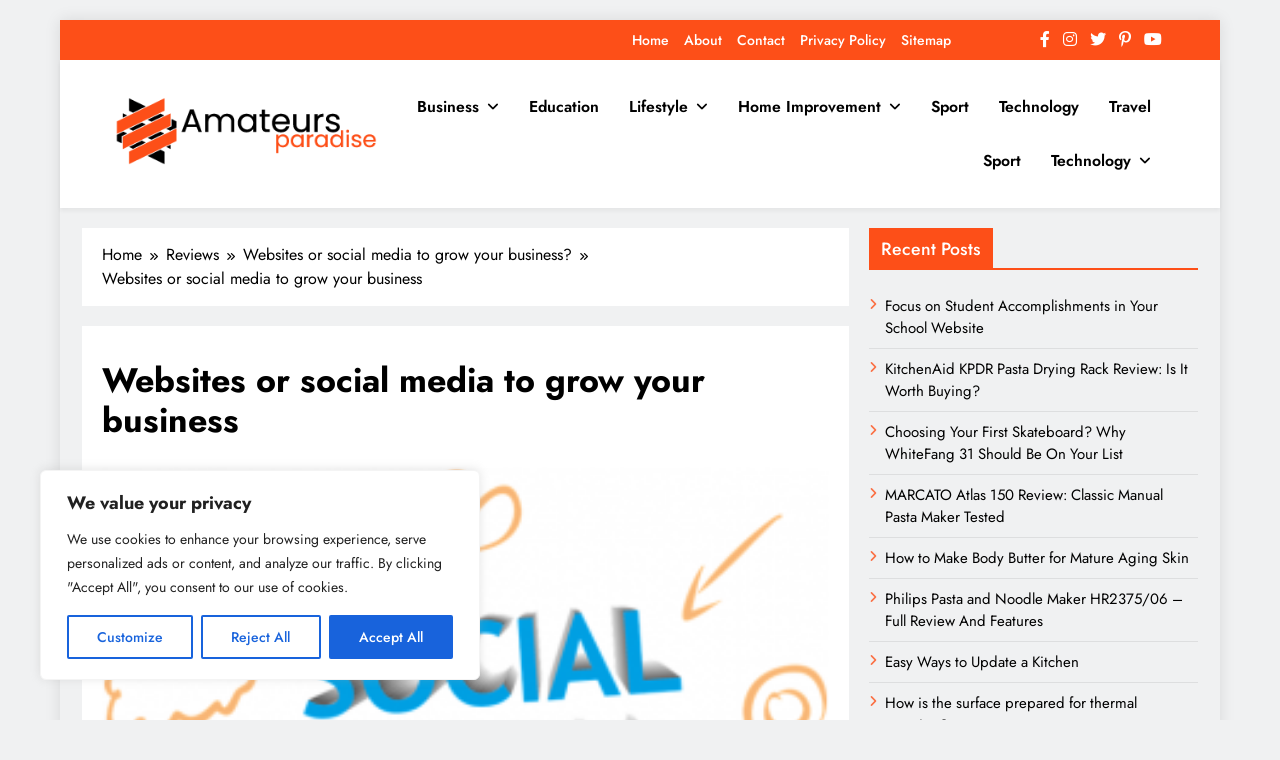

--- FILE ---
content_type: text/html; charset=utf-8
request_url: https://www.google.com/recaptcha/api2/aframe
body_size: 266
content:
<!DOCTYPE HTML><html><head><meta http-equiv="content-type" content="text/html; charset=UTF-8"></head><body><script nonce="tye-vy1--bPkYD7XELbQ6g">/** Anti-fraud and anti-abuse applications only. See google.com/recaptcha */ try{var clients={'sodar':'https://pagead2.googlesyndication.com/pagead/sodar?'};window.addEventListener("message",function(a){try{if(a.source===window.parent){var b=JSON.parse(a.data);var c=clients[b['id']];if(c){var d=document.createElement('img');d.src=c+b['params']+'&rc='+(localStorage.getItem("rc::a")?sessionStorage.getItem("rc::b"):"");window.document.body.appendChild(d);sessionStorage.setItem("rc::e",parseInt(sessionStorage.getItem("rc::e")||0)+1);localStorage.setItem("rc::h",'1769069857481');}}}catch(b){}});window.parent.postMessage("_grecaptcha_ready", "*");}catch(b){}</script></body></html>